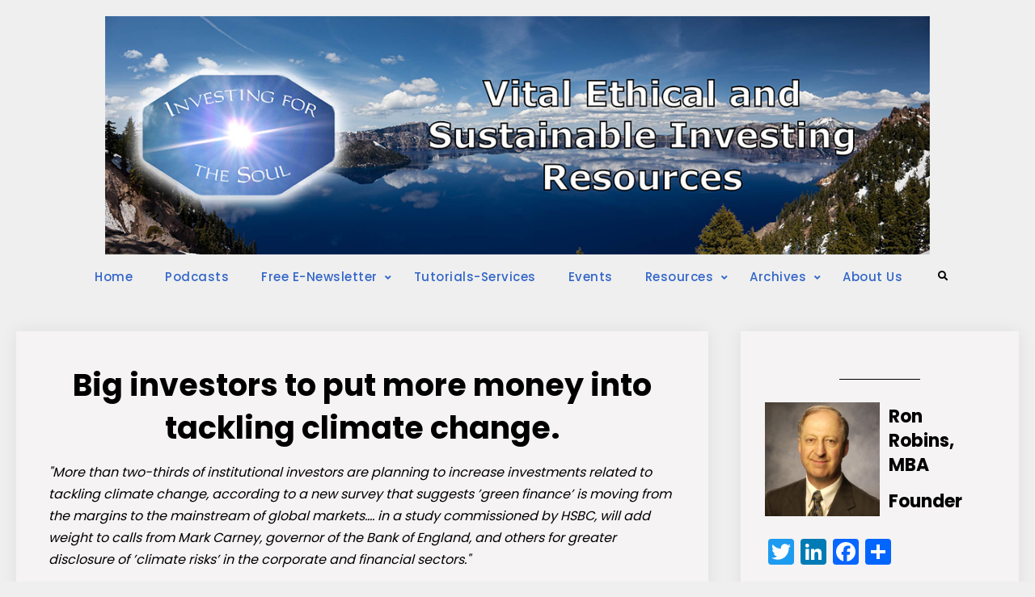

--- FILE ---
content_type: text/html; charset=UTF-8
request_url: https://investingforthesoul.com/news-commentaries/2017/09/11/big-investors-to-put-more-money-into-tackling-climate-change/
body_size: 16175
content:
<!doctype html><html lang="en-CA"><head><script data-no-optimize="1">var litespeed_docref=sessionStorage.getItem("litespeed_docref");litespeed_docref&&(Object.defineProperty(document,"referrer",{get:function(){return litespeed_docref}}),sessionStorage.removeItem("litespeed_docref"));</script> <meta charset="UTF-8"><meta name="viewport" content="width=device-width, initial-scale=1"><link rel="profile" href="https://gmpg.org/xfn/11"><meta name='robots' content='index, follow, max-image-preview:large, max-snippet:-1, max-video-preview:-1' /><title>Big investors to put more money into tackling climate change. -</title><link rel="canonical" href="https://investingforthesoul.com/news-commentaries/2017/09/11/big-investors-to-put-more-money-into-tackling-climate-change/" /><meta property="og:locale" content="en_US" /><meta property="og:type" content="article" /><meta property="og:title" content="Big investors to put more money into tackling climate change. -" /><meta property="og:description" content="&quot;More than two-thirds of institutional investors are planning to increase investments related to tackling climate change, according to a new&hellip;Continue readingBig investors to put more money into tackling climate change." /><meta property="og:url" content="https://investingforthesoul.com/news-commentaries/2017/09/11/big-investors-to-put-more-money-into-tackling-climate-change/" /><meta property="article:publisher" content="https://www.facebook.com/ron.robins/" /><meta property="article:published_time" content="2017-09-11T04:00:00+00:00" /><meta property="article:modified_time" content="2023-05-01T05:39:25+00:00" /><meta name="author" content="admin" /><meta name="twitter:card" content="summary_large_image" /><meta name="twitter:creator" content="@ron_robins" /><meta name="twitter:site" content="@ron_robins" /><meta name="twitter:label1" content="Written by" /><meta name="twitter:data1" content="admin" /><meta name="twitter:label2" content="Est. reading time" /><meta name="twitter:data2" content="1 minute" /> <script type="application/ld+json" class="yoast-schema-graph">{"@context":"https://schema.org","@graph":[{"@type":"Article","@id":"https://investingforthesoul.com/news-commentaries/2017/09/11/big-investors-to-put-more-money-into-tackling-climate-change/#article","isPartOf":{"@id":"https://investingforthesoul.com/news-commentaries/2017/09/11/big-investors-to-put-more-money-into-tackling-climate-change/"},"author":{"name":"admin","@id":"https://investingforthesoul.com/#/schema/person/f816ff423c3b8c359339927cbb92db89"},"headline":"Big investors to put more money into tackling climate change.","datePublished":"2017-09-11T04:00:00+00:00","dateModified":"2023-05-01T05:39:25+00:00","mainEntityOfPage":{"@id":"https://investingforthesoul.com/news-commentaries/2017/09/11/big-investors-to-put-more-money-into-tackling-climate-change/"},"wordCount":173,"commentCount":0,"publisher":{"@id":"https://investingforthesoul.com/#organization"},"articleSection":["News and Commentaries"],"inLanguage":"en-CA","potentialAction":[{"@type":"CommentAction","name":"Comment","target":["https://investingforthesoul.com/news-commentaries/2017/09/11/big-investors-to-put-more-money-into-tackling-climate-change/#respond"]}]},{"@type":"WebPage","@id":"https://investingforthesoul.com/news-commentaries/2017/09/11/big-investors-to-put-more-money-into-tackling-climate-change/","url":"https://investingforthesoul.com/news-commentaries/2017/09/11/big-investors-to-put-more-money-into-tackling-climate-change/","name":"Big investors to put more money into tackling climate change. -","isPartOf":{"@id":"https://investingforthesoul.com/#website"},"datePublished":"2017-09-11T04:00:00+00:00","dateModified":"2023-05-01T05:39:25+00:00","breadcrumb":{"@id":"https://investingforthesoul.com/news-commentaries/2017/09/11/big-investors-to-put-more-money-into-tackling-climate-change/#breadcrumb"},"inLanguage":"en-CA","potentialAction":[{"@type":"ReadAction","target":["https://investingforthesoul.com/news-commentaries/2017/09/11/big-investors-to-put-more-money-into-tackling-climate-change/"]}]},{"@type":"BreadcrumbList","@id":"https://investingforthesoul.com/news-commentaries/2017/09/11/big-investors-to-put-more-money-into-tackling-climate-change/#breadcrumb","itemListElement":[{"@type":"ListItem","position":1,"name":"Home","item":"https://investingforthesoul.com/"},{"@type":"ListItem","position":2,"name":"Big investors to put more money into tackling climate change."}]},{"@type":"WebSite","@id":"https://investingforthesoul.com/#website","url":"https://investingforthesoul.com/","name":"investingforthesoul.com","description":"","publisher":{"@id":"https://investingforthesoul.com/#organization"},"potentialAction":[{"@type":"SearchAction","target":{"@type":"EntryPoint","urlTemplate":"https://investingforthesoul.com/?s={search_term_string}"},"query-input":"required name=search_term_string"}],"inLanguage":"en-CA"},{"@type":"Organization","@id":"https://investingforthesoul.com/#organization","name":"Investing for the Soul","url":"https://investingforthesoul.com/","logo":{"@type":"ImageObject","inLanguage":"en-CA","@id":"https://investingforthesoul.com/#/schema/logo/image/","url":"https://i0.wp.com/investingforthesoul.com/wp-content/uploads/2023/04/pexels-chris-larson_Banner_v3.png?fit=1138%2C329&ssl=1","contentUrl":"https://i0.wp.com/investingforthesoul.com/wp-content/uploads/2023/04/pexels-chris-larson_Banner_v3.png?fit=1138%2C329&ssl=1","width":1138,"height":329,"caption":"Investing for the Soul"},"image":{"@id":"https://investingforthesoul.com/#/schema/logo/image/"},"sameAs":["https://www.facebook.com/ron.robins/","https://twitter.com/ron_robins"]},{"@type":"Person","@id":"https://investingforthesoul.com/#/schema/person/f816ff423c3b8c359339927cbb92db89","name":"admin","image":{"@type":"ImageObject","inLanguage":"en-CA","@id":"https://investingforthesoul.com/#/schema/person/image/","url":"https://investingforthesoul.com/wp-content/litespeed/avatar/22da21fabe0ab88dec6b72bbeedc802c.jpg?ver=1768695393","contentUrl":"https://investingforthesoul.com/wp-content/litespeed/avatar/22da21fabe0ab88dec6b72bbeedc802c.jpg?ver=1768695393","caption":"admin"},"sameAs":["https://investingforthesoul.com/"],"url":"https://investingforthesoul.com/author/admin/"}]}</script> <link rel='dns-prefetch' href='//static.addtoany.com' /><link rel='dns-prefetch' href='//www.googletagmanager.com' /><link rel='dns-prefetch' href='//stats.wp.com' /><link rel='dns-prefetch' href='//i0.wp.com' /><link rel='dns-prefetch' href='//c0.wp.com' /><link rel="alternate" type="application/rss+xml" title=" &raquo; Feed" href="https://investingforthesoul.com/feed/" /><link rel="alternate" type="application/rss+xml" title=" &raquo; Comments Feed" href="https://investingforthesoul.com/comments/feed/" /><link rel="alternate" type="application/rss+xml" title=" &raquo; Big investors to put more money into tackling climate change. Comments Feed" href="https://investingforthesoul.com/news-commentaries/2017/09/11/big-investors-to-put-more-money-into-tackling-climate-change/feed/" /><link data-optimized="2" rel="stylesheet" href="https://investingforthesoul.com/wp-content/litespeed/css/8346eac45b0fd5500c1c7d702cc2e8bd.css?ver=ba39b" /><link rel='stylesheet' id='wp-block-library-css' href='https://c0.wp.com/c/6.2.8/wp-includes/css/dist/block-library/style.min.css' type='text/css' media='all' /><style id='wp-block-library-inline-css' type='text/css'>.has-text-align-justify{text-align:justify;}</style><style id='wp-block-library-theme-inline-css' type='text/css'>.wp-block-audio figcaption{color:#555;font-size:13px;text-align:center}.is-dark-theme .wp-block-audio figcaption{color:hsla(0,0%,100%,.65)}.wp-block-audio{margin:0 0 1em}.wp-block-code{border:1px solid #ccc;border-radius:4px;font-family:Menlo,Consolas,monaco,monospace;padding:.8em 1em}.wp-block-embed figcaption{color:#555;font-size:13px;text-align:center}.is-dark-theme .wp-block-embed figcaption{color:hsla(0,0%,100%,.65)}.wp-block-embed{margin:0 0 1em}.blocks-gallery-caption{color:#555;font-size:13px;text-align:center}.is-dark-theme .blocks-gallery-caption{color:hsla(0,0%,100%,.65)}.wp-block-image figcaption{color:#555;font-size:13px;text-align:center}.is-dark-theme .wp-block-image figcaption{color:hsla(0,0%,100%,.65)}.wp-block-image{margin:0 0 1em}.wp-block-pullquote{border-bottom:4px solid;border-top:4px solid;color:currentColor;margin-bottom:1.75em}.wp-block-pullquote cite,.wp-block-pullquote footer,.wp-block-pullquote__citation{color:currentColor;font-size:.8125em;font-style:normal;text-transform:uppercase}.wp-block-quote{border-left:.25em solid;margin:0 0 1.75em;padding-left:1em}.wp-block-quote cite,.wp-block-quote footer{color:currentColor;font-size:.8125em;font-style:normal;position:relative}.wp-block-quote.has-text-align-right{border-left:none;border-right:.25em solid;padding-left:0;padding-right:1em}.wp-block-quote.has-text-align-center{border:none;padding-left:0}.wp-block-quote.is-large,.wp-block-quote.is-style-large,.wp-block-quote.is-style-plain{border:none}.wp-block-search .wp-block-search__label{font-weight:700}.wp-block-search__button{border:1px solid #ccc;padding:.375em .625em}:where(.wp-block-group.has-background){padding:1.25em 2.375em}.wp-block-separator.has-css-opacity{opacity:.4}.wp-block-separator{border:none;border-bottom:2px solid;margin-left:auto;margin-right:auto}.wp-block-separator.has-alpha-channel-opacity{opacity:1}.wp-block-separator:not(.is-style-wide):not(.is-style-dots){width:100px}.wp-block-separator.has-background:not(.is-style-dots){border-bottom:none;height:1px}.wp-block-separator.has-background:not(.is-style-wide):not(.is-style-dots){height:2px}.wp-block-table{margin:0 0 1em}.wp-block-table td,.wp-block-table th{word-break:normal}.wp-block-table figcaption{color:#555;font-size:13px;text-align:center}.is-dark-theme .wp-block-table figcaption{color:hsla(0,0%,100%,.65)}.wp-block-video figcaption{color:#555;font-size:13px;text-align:center}.is-dark-theme .wp-block-video figcaption{color:hsla(0,0%,100%,.65)}.wp-block-video{margin:0 0 1em}.wp-block-template-part.has-background{margin-bottom:0;margin-top:0;padding:1.25em 2.375em}</style><link rel='stylesheet' id='mediaelement-css' href='https://c0.wp.com/c/6.2.8/wp-includes/js/mediaelement/mediaelementplayer-legacy.min.css' type='text/css' media='all' /><link rel='stylesheet' id='wp-mediaelement-css' href='https://c0.wp.com/c/6.2.8/wp-includes/js/mediaelement/wp-mediaelement.min.css' type='text/css' media='all' /><link rel='stylesheet' id='classic-theme-styles-css' href='https://c0.wp.com/c/6.2.8/wp-includes/css/classic-themes.min.css' type='text/css' media='all' /><style id='global-styles-inline-css' type='text/css'>body{--wp--preset--color--black: #000000;--wp--preset--color--cyan-bluish-gray: #abb8c3;--wp--preset--color--white: #ffffff;--wp--preset--color--pale-pink: #f78da7;--wp--preset--color--vivid-red: #cf2e2e;--wp--preset--color--luminous-vivid-orange: #ff6900;--wp--preset--color--luminous-vivid-amber: #fcb900;--wp--preset--color--light-green-cyan: #7bdcb5;--wp--preset--color--vivid-green-cyan: #00d084;--wp--preset--color--pale-cyan-blue: #8ed1fc;--wp--preset--color--vivid-cyan-blue: #0693e3;--wp--preset--color--vivid-purple: #9b51e0;--wp--preset--gradient--vivid-cyan-blue-to-vivid-purple: linear-gradient(135deg,rgba(6,147,227,1) 0%,rgb(155,81,224) 100%);--wp--preset--gradient--light-green-cyan-to-vivid-green-cyan: linear-gradient(135deg,rgb(122,220,180) 0%,rgb(0,208,130) 100%);--wp--preset--gradient--luminous-vivid-amber-to-luminous-vivid-orange: linear-gradient(135deg,rgba(252,185,0,1) 0%,rgba(255,105,0,1) 100%);--wp--preset--gradient--luminous-vivid-orange-to-vivid-red: linear-gradient(135deg,rgba(255,105,0,1) 0%,rgb(207,46,46) 100%);--wp--preset--gradient--very-light-gray-to-cyan-bluish-gray: linear-gradient(135deg,rgb(238,238,238) 0%,rgb(169,184,195) 100%);--wp--preset--gradient--cool-to-warm-spectrum: linear-gradient(135deg,rgb(74,234,220) 0%,rgb(151,120,209) 20%,rgb(207,42,186) 40%,rgb(238,44,130) 60%,rgb(251,105,98) 80%,rgb(254,248,76) 100%);--wp--preset--gradient--blush-light-purple: linear-gradient(135deg,rgb(255,206,236) 0%,rgb(152,150,240) 100%);--wp--preset--gradient--blush-bordeaux: linear-gradient(135deg,rgb(254,205,165) 0%,rgb(254,45,45) 50%,rgb(107,0,62) 100%);--wp--preset--gradient--luminous-dusk: linear-gradient(135deg,rgb(255,203,112) 0%,rgb(199,81,192) 50%,rgb(65,88,208) 100%);--wp--preset--gradient--pale-ocean: linear-gradient(135deg,rgb(255,245,203) 0%,rgb(182,227,212) 50%,rgb(51,167,181) 100%);--wp--preset--gradient--electric-grass: linear-gradient(135deg,rgb(202,248,128) 0%,rgb(113,206,126) 100%);--wp--preset--gradient--midnight: linear-gradient(135deg,rgb(2,3,129) 0%,rgb(40,116,252) 100%);--wp--preset--duotone--dark-grayscale: url('#wp-duotone-dark-grayscale');--wp--preset--duotone--grayscale: url('#wp-duotone-grayscale');--wp--preset--duotone--purple-yellow: url('#wp-duotone-purple-yellow');--wp--preset--duotone--blue-red: url('#wp-duotone-blue-red');--wp--preset--duotone--midnight: url('#wp-duotone-midnight');--wp--preset--duotone--magenta-yellow: url('#wp-duotone-magenta-yellow');--wp--preset--duotone--purple-green: url('#wp-duotone-purple-green');--wp--preset--duotone--blue-orange: url('#wp-duotone-blue-orange');--wp--preset--font-size--small: 13px;--wp--preset--font-size--medium: 20px;--wp--preset--font-size--large: 36px;--wp--preset--font-size--x-large: 42px;--wp--preset--spacing--20: 0.44rem;--wp--preset--spacing--30: 0.67rem;--wp--preset--spacing--40: 1rem;--wp--preset--spacing--50: 1.5rem;--wp--preset--spacing--60: 2.25rem;--wp--preset--spacing--70: 3.38rem;--wp--preset--spacing--80: 5.06rem;--wp--preset--shadow--natural: 6px 6px 9px rgba(0, 0, 0, 0.2);--wp--preset--shadow--deep: 12px 12px 50px rgba(0, 0, 0, 0.4);--wp--preset--shadow--sharp: 6px 6px 0px rgba(0, 0, 0, 0.2);--wp--preset--shadow--outlined: 6px 6px 0px -3px rgba(255, 255, 255, 1), 6px 6px rgba(0, 0, 0, 1);--wp--preset--shadow--crisp: 6px 6px 0px rgba(0, 0, 0, 1);}:where(.is-layout-flex){gap: 0.5em;}body .is-layout-flow > .alignleft{float: left;margin-inline-start: 0;margin-inline-end: 2em;}body .is-layout-flow > .alignright{float: right;margin-inline-start: 2em;margin-inline-end: 0;}body .is-layout-flow > .aligncenter{margin-left: auto !important;margin-right: auto !important;}body .is-layout-constrained > .alignleft{float: left;margin-inline-start: 0;margin-inline-end: 2em;}body .is-layout-constrained > .alignright{float: right;margin-inline-start: 2em;margin-inline-end: 0;}body .is-layout-constrained > .aligncenter{margin-left: auto !important;margin-right: auto !important;}body .is-layout-constrained > :where(:not(.alignleft):not(.alignright):not(.alignfull)){max-width: var(--wp--style--global--content-size);margin-left: auto !important;margin-right: auto !important;}body .is-layout-constrained > .alignwide{max-width: var(--wp--style--global--wide-size);}body .is-layout-flex{display: flex;}body .is-layout-flex{flex-wrap: wrap;align-items: center;}body .is-layout-flex > *{margin: 0;}:where(.wp-block-columns.is-layout-flex){gap: 2em;}.has-black-color{color: var(--wp--preset--color--black) !important;}.has-cyan-bluish-gray-color{color: var(--wp--preset--color--cyan-bluish-gray) !important;}.has-white-color{color: var(--wp--preset--color--white) !important;}.has-pale-pink-color{color: var(--wp--preset--color--pale-pink) !important;}.has-vivid-red-color{color: var(--wp--preset--color--vivid-red) !important;}.has-luminous-vivid-orange-color{color: var(--wp--preset--color--luminous-vivid-orange) !important;}.has-luminous-vivid-amber-color{color: var(--wp--preset--color--luminous-vivid-amber) !important;}.has-light-green-cyan-color{color: var(--wp--preset--color--light-green-cyan) !important;}.has-vivid-green-cyan-color{color: var(--wp--preset--color--vivid-green-cyan) !important;}.has-pale-cyan-blue-color{color: var(--wp--preset--color--pale-cyan-blue) !important;}.has-vivid-cyan-blue-color{color: var(--wp--preset--color--vivid-cyan-blue) !important;}.has-vivid-purple-color{color: var(--wp--preset--color--vivid-purple) !important;}.has-black-background-color{background-color: var(--wp--preset--color--black) !important;}.has-cyan-bluish-gray-background-color{background-color: var(--wp--preset--color--cyan-bluish-gray) !important;}.has-white-background-color{background-color: var(--wp--preset--color--white) !important;}.has-pale-pink-background-color{background-color: var(--wp--preset--color--pale-pink) !important;}.has-vivid-red-background-color{background-color: var(--wp--preset--color--vivid-red) !important;}.has-luminous-vivid-orange-background-color{background-color: var(--wp--preset--color--luminous-vivid-orange) !important;}.has-luminous-vivid-amber-background-color{background-color: var(--wp--preset--color--luminous-vivid-amber) !important;}.has-light-green-cyan-background-color{background-color: var(--wp--preset--color--light-green-cyan) !important;}.has-vivid-green-cyan-background-color{background-color: var(--wp--preset--color--vivid-green-cyan) !important;}.has-pale-cyan-blue-background-color{background-color: var(--wp--preset--color--pale-cyan-blue) !important;}.has-vivid-cyan-blue-background-color{background-color: var(--wp--preset--color--vivid-cyan-blue) !important;}.has-vivid-purple-background-color{background-color: var(--wp--preset--color--vivid-purple) !important;}.has-black-border-color{border-color: var(--wp--preset--color--black) !important;}.has-cyan-bluish-gray-border-color{border-color: var(--wp--preset--color--cyan-bluish-gray) !important;}.has-white-border-color{border-color: var(--wp--preset--color--white) !important;}.has-pale-pink-border-color{border-color: var(--wp--preset--color--pale-pink) !important;}.has-vivid-red-border-color{border-color: var(--wp--preset--color--vivid-red) !important;}.has-luminous-vivid-orange-border-color{border-color: var(--wp--preset--color--luminous-vivid-orange) !important;}.has-luminous-vivid-amber-border-color{border-color: var(--wp--preset--color--luminous-vivid-amber) !important;}.has-light-green-cyan-border-color{border-color: var(--wp--preset--color--light-green-cyan) !important;}.has-vivid-green-cyan-border-color{border-color: var(--wp--preset--color--vivid-green-cyan) !important;}.has-pale-cyan-blue-border-color{border-color: var(--wp--preset--color--pale-cyan-blue) !important;}.has-vivid-cyan-blue-border-color{border-color: var(--wp--preset--color--vivid-cyan-blue) !important;}.has-vivid-purple-border-color{border-color: var(--wp--preset--color--vivid-purple) !important;}.has-vivid-cyan-blue-to-vivid-purple-gradient-background{background: var(--wp--preset--gradient--vivid-cyan-blue-to-vivid-purple) !important;}.has-light-green-cyan-to-vivid-green-cyan-gradient-background{background: var(--wp--preset--gradient--light-green-cyan-to-vivid-green-cyan) !important;}.has-luminous-vivid-amber-to-luminous-vivid-orange-gradient-background{background: var(--wp--preset--gradient--luminous-vivid-amber-to-luminous-vivid-orange) !important;}.has-luminous-vivid-orange-to-vivid-red-gradient-background{background: var(--wp--preset--gradient--luminous-vivid-orange-to-vivid-red) !important;}.has-very-light-gray-to-cyan-bluish-gray-gradient-background{background: var(--wp--preset--gradient--very-light-gray-to-cyan-bluish-gray) !important;}.has-cool-to-warm-spectrum-gradient-background{background: var(--wp--preset--gradient--cool-to-warm-spectrum) !important;}.has-blush-light-purple-gradient-background{background: var(--wp--preset--gradient--blush-light-purple) !important;}.has-blush-bordeaux-gradient-background{background: var(--wp--preset--gradient--blush-bordeaux) !important;}.has-luminous-dusk-gradient-background{background: var(--wp--preset--gradient--luminous-dusk) !important;}.has-pale-ocean-gradient-background{background: var(--wp--preset--gradient--pale-ocean) !important;}.has-electric-grass-gradient-background{background: var(--wp--preset--gradient--electric-grass) !important;}.has-midnight-gradient-background{background: var(--wp--preset--gradient--midnight) !important;}.has-small-font-size{font-size: var(--wp--preset--font-size--small) !important;}.has-medium-font-size{font-size: var(--wp--preset--font-size--medium) !important;}.has-large-font-size{font-size: var(--wp--preset--font-size--large) !important;}.has-x-large-font-size{font-size: var(--wp--preset--font-size--x-large) !important;}
.wp-block-navigation a:where(:not(.wp-element-button)){color: inherit;}
:where(.wp-block-columns.is-layout-flex){gap: 2em;}
.wp-block-pullquote{font-size: 1.5em;line-height: 1.6;}</style><link rel='stylesheet' id='jetpack_css-css' href='https://c0.wp.com/p/jetpack/12.8.2/css/jetpack.css' type='text/css' media='all' /> <script id='jetpack_related-posts-js-extra' type="litespeed/javascript">var related_posts_js_options={"post_heading":"h4"}</script> <script type="litespeed/javascript" data-src='https://c0.wp.com/p/jetpack/12.8.2/_inc/build/related-posts/related-posts.min.js' id='jetpack_related-posts-js'></script> <script id='addtoany-core-js-before' type="litespeed/javascript">window.a2a_config=window.a2a_config||{};a2a_config.callbacks=[];a2a_config.overlays=[];a2a_config.templates={};a2a_localize={Share:"Share",Save:"Save",Subscribe:"Subscribe",Email:"Email",Bookmark:"Bookmark",ShowAll:"Show All",ShowLess:"Show less",FindServices:"Find service(s)",FindAnyServiceToAddTo:"Instantly find any service to add to",PoweredBy:"Powered by",ShareViaEmail:"Share via email",SubscribeViaEmail:"Subscribe via email",BookmarkInYourBrowser:"Bookmark in your browser",BookmarkInstructions:"Press Ctrl+D or \u2318+D to bookmark this page",AddToYourFavorites:"Add to your favourites",SendFromWebOrProgram:"Send from any email address or email program",EmailProgram:"Email program",More:"More&#8230;",ThanksForSharing:"Thanks for sharing!",ThanksForFollowing:"Thanks for following!"}</script> <script type='text/javascript' defer src='https://static.addtoany.com/menu/page.js' id='addtoany-core-js'></script> <script type="litespeed/javascript" data-src='https://c0.wp.com/c/6.2.8/wp-includes/js/jquery/jquery.min.js' id='jquery-core-js'></script> <script type="litespeed/javascript" data-src='https://c0.wp.com/c/6.2.8/wp-includes/js/jquery/jquery-migrate.min.js' id='jquery-migrate-js'></script> <script id='fullworks-anti-spam-front-logged-out-js-extra' type="litespeed/javascript">var FullworksAntiSpamFELO={"form_selectors":"#commentform, #comments-form,.comment-form, .wpd_comm_form, form.contact-form .grunion-field-wrap","ajax_url":"https:\/\/investingforthesoul.com\/wp-admin\/admin-ajax.php"}</script> 
 <script type="litespeed/javascript" data-src='https://www.googletagmanager.com/gtag/js?id=GT-NS9RW5J' id='google_gtagjs-js'></script> <script id='google_gtagjs-js-after' type="litespeed/javascript">window.dataLayer=window.dataLayer||[];function gtag(){dataLayer.push(arguments)}
gtag("set","linker",{"domains":["investingforthesoul.com"]});gtag("js",new Date());gtag("set","developer_id.dZTNiMT",!0);gtag("config","GT-NS9RW5J")</script> <link rel="https://api.w.org/" href="https://investingforthesoul.com/wp-json/" /><link rel="alternate" type="application/json" href="https://investingforthesoul.com/wp-json/wp/v2/posts/5585" /><link rel="EditURI" type="application/rsd+xml" title="RSD" href="https://investingforthesoul.com/xmlrpc.php?rsd" /><link rel="wlwmanifest" type="application/wlwmanifest+xml" href="https://investingforthesoul.com/wp-includes/wlwmanifest.xml" /><meta name="generator" content="WordPress 6.2.8" /><link rel='shortlink' href='https://investingforthesoul.com/?p=5585' /><link rel="alternate" type="application/json+oembed" href="https://investingforthesoul.com/wp-json/oembed/1.0/embed?url=https%3A%2F%2Finvestingforthesoul.com%2Fnews-commentaries%2F2017%2F09%2F11%2Fbig-investors-to-put-more-money-into-tackling-climate-change%2F" /><link rel="alternate" type="text/xml+oembed" href="https://investingforthesoul.com/wp-json/oembed/1.0/embed?url=https%3A%2F%2Finvestingforthesoul.com%2Fnews-commentaries%2F2017%2F09%2F11%2Fbig-investors-to-put-more-money-into-tackling-climate-change%2F&#038;format=xml" /><meta name="generator" content="Site Kit by Google 1.170.0" /><style>img#wpstats{display:none}</style><link rel="pingback" href="https://investingforthesoul.com/xmlrpc.php"><style type="text/css" rel="header-image">#custom-header {
					background-image: url( https://investingforthesoul.com/wp-content/uploads/2023/04/pexels-chris-larson_Banner_v3.png);
				}</style> <script type="litespeed/javascript">(function(w,d,s,l,i){w[l]=w[l]||[];w[l].push({'gtm.start':new Date().getTime(),event:'gtm.js'});var f=d.getElementsByTagName(s)[0],j=d.createElement(s),dl=l!='dataLayer'?'&l='+l:'';j.async=!0;j.src='https://www.googletagmanager.com/gtm.js?id='+i+dl;f.parentNode.insertBefore(j,f)})(window,document,'script','dataLayer','GTM-MZQMLNG')</script> <link rel="icon" href="https://i0.wp.com/investingforthesoul.com/wp-content/uploads/2023/01/logo.png?fit=32%2C25&#038;ssl=1" sizes="32x32" /><link rel="icon" href="https://i0.wp.com/investingforthesoul.com/wp-content/uploads/2023/01/logo.png?fit=192%2C149&#038;ssl=1" sizes="192x192" /><link rel="apple-touch-icon" href="https://i0.wp.com/investingforthesoul.com/wp-content/uploads/2023/01/logo.png?fit=180%2C140&#038;ssl=1" /><meta name="msapplication-TileImage" content="https://i0.wp.com/investingforthesoul.com/wp-content/uploads/2023/01/logo.png?fit=200%2C155&#038;ssl=1" /><style type="text/css" id="wp-custom-css">/*
 * Super hacky but works
 * BEST way to do this is to change it in the php
 */
.category-podcasts .wp-block-post-excerpt a.more-link span.more-button{
	display: none;
}

.category-podcasts .wp-block-post-excerpt a.more-link:after{
	content: 'Listen or Read';
}</style></head><body class="post-template-default single single-post postid-5585 single-format-standard wp-embed-responsive layout-right-sidebar fluid-layout grid header-one -color-scheme">
<noscript>
<iframe data-lazyloaded="1" src="about:blank" data-litespeed-src="https://www.googletagmanager.com/ns.html?id=GTM-MZQMLNG" height="0" width="0" style="display:none;visibility:hidden"></iframe>
</noscript>
<svg xmlns="http://www.w3.org/2000/svg" viewBox="0 0 0 0" width="0" height="0" focusable="false" role="none" style="visibility: hidden; position: absolute; left: -9999px; overflow: hidden;" ><defs><filter id="wp-duotone-dark-grayscale"><feColorMatrix color-interpolation-filters="sRGB" type="matrix" values=" .299 .587 .114 0 0 .299 .587 .114 0 0 .299 .587 .114 0 0 .299 .587 .114 0 0 " /><feComponentTransfer color-interpolation-filters="sRGB" ><feFuncR type="table" tableValues="0 0.49803921568627" /><feFuncG type="table" tableValues="0 0.49803921568627" /><feFuncB type="table" tableValues="0 0.49803921568627" /><feFuncA type="table" tableValues="1 1" /></feComponentTransfer><feComposite in2="SourceGraphic" operator="in" /></filter></defs></svg><svg xmlns="http://www.w3.org/2000/svg" viewBox="0 0 0 0" width="0" height="0" focusable="false" role="none" style="visibility: hidden; position: absolute; left: -9999px; overflow: hidden;" ><defs><filter id="wp-duotone-grayscale"><feColorMatrix color-interpolation-filters="sRGB" type="matrix" values=" .299 .587 .114 0 0 .299 .587 .114 0 0 .299 .587 .114 0 0 .299 .587 .114 0 0 " /><feComponentTransfer color-interpolation-filters="sRGB" ><feFuncR type="table" tableValues="0 1" /><feFuncG type="table" tableValues="0 1" /><feFuncB type="table" tableValues="0 1" /><feFuncA type="table" tableValues="1 1" /></feComponentTransfer><feComposite in2="SourceGraphic" operator="in" /></filter></defs></svg><svg xmlns="http://www.w3.org/2000/svg" viewBox="0 0 0 0" width="0" height="0" focusable="false" role="none" style="visibility: hidden; position: absolute; left: -9999px; overflow: hidden;" ><defs><filter id="wp-duotone-purple-yellow"><feColorMatrix color-interpolation-filters="sRGB" type="matrix" values=" .299 .587 .114 0 0 .299 .587 .114 0 0 .299 .587 .114 0 0 .299 .587 .114 0 0 " /><feComponentTransfer color-interpolation-filters="sRGB" ><feFuncR type="table" tableValues="0.54901960784314 0.98823529411765" /><feFuncG type="table" tableValues="0 1" /><feFuncB type="table" tableValues="0.71764705882353 0.25490196078431" /><feFuncA type="table" tableValues="1 1" /></feComponentTransfer><feComposite in2="SourceGraphic" operator="in" /></filter></defs></svg><svg xmlns="http://www.w3.org/2000/svg" viewBox="0 0 0 0" width="0" height="0" focusable="false" role="none" style="visibility: hidden; position: absolute; left: -9999px; overflow: hidden;" ><defs><filter id="wp-duotone-blue-red"><feColorMatrix color-interpolation-filters="sRGB" type="matrix" values=" .299 .587 .114 0 0 .299 .587 .114 0 0 .299 .587 .114 0 0 .299 .587 .114 0 0 " /><feComponentTransfer color-interpolation-filters="sRGB" ><feFuncR type="table" tableValues="0 1" /><feFuncG type="table" tableValues="0 0.27843137254902" /><feFuncB type="table" tableValues="0.5921568627451 0.27843137254902" /><feFuncA type="table" tableValues="1 1" /></feComponentTransfer><feComposite in2="SourceGraphic" operator="in" /></filter></defs></svg><svg xmlns="http://www.w3.org/2000/svg" viewBox="0 0 0 0" width="0" height="0" focusable="false" role="none" style="visibility: hidden; position: absolute; left: -9999px; overflow: hidden;" ><defs><filter id="wp-duotone-midnight"><feColorMatrix color-interpolation-filters="sRGB" type="matrix" values=" .299 .587 .114 0 0 .299 .587 .114 0 0 .299 .587 .114 0 0 .299 .587 .114 0 0 " /><feComponentTransfer color-interpolation-filters="sRGB" ><feFuncR type="table" tableValues="0 0" /><feFuncG type="table" tableValues="0 0.64705882352941" /><feFuncB type="table" tableValues="0 1" /><feFuncA type="table" tableValues="1 1" /></feComponentTransfer><feComposite in2="SourceGraphic" operator="in" /></filter></defs></svg><svg xmlns="http://www.w3.org/2000/svg" viewBox="0 0 0 0" width="0" height="0" focusable="false" role="none" style="visibility: hidden; position: absolute; left: -9999px; overflow: hidden;" ><defs><filter id="wp-duotone-magenta-yellow"><feColorMatrix color-interpolation-filters="sRGB" type="matrix" values=" .299 .587 .114 0 0 .299 .587 .114 0 0 .299 .587 .114 0 0 .299 .587 .114 0 0 " /><feComponentTransfer color-interpolation-filters="sRGB" ><feFuncR type="table" tableValues="0.78039215686275 1" /><feFuncG type="table" tableValues="0 0.94901960784314" /><feFuncB type="table" tableValues="0.35294117647059 0.47058823529412" /><feFuncA type="table" tableValues="1 1" /></feComponentTransfer><feComposite in2="SourceGraphic" operator="in" /></filter></defs></svg><svg xmlns="http://www.w3.org/2000/svg" viewBox="0 0 0 0" width="0" height="0" focusable="false" role="none" style="visibility: hidden; position: absolute; left: -9999px; overflow: hidden;" ><defs><filter id="wp-duotone-purple-green"><feColorMatrix color-interpolation-filters="sRGB" type="matrix" values=" .299 .587 .114 0 0 .299 .587 .114 0 0 .299 .587 .114 0 0 .299 .587 .114 0 0 " /><feComponentTransfer color-interpolation-filters="sRGB" ><feFuncR type="table" tableValues="0.65098039215686 0.40392156862745" /><feFuncG type="table" tableValues="0 1" /><feFuncB type="table" tableValues="0.44705882352941 0.4" /><feFuncA type="table" tableValues="1 1" /></feComponentTransfer><feComposite in2="SourceGraphic" operator="in" /></filter></defs></svg><svg xmlns="http://www.w3.org/2000/svg" viewBox="0 0 0 0" width="0" height="0" focusable="false" role="none" style="visibility: hidden; position: absolute; left: -9999px; overflow: hidden;" ><defs><filter id="wp-duotone-blue-orange"><feColorMatrix color-interpolation-filters="sRGB" type="matrix" values=" .299 .587 .114 0 0 .299 .587 .114 0 0 .299 .587 .114 0 0 .299 .587 .114 0 0 " /><feComponentTransfer color-interpolation-filters="sRGB" ><feFuncR type="table" tableValues="0.098039215686275 1" /><feFuncG type="table" tableValues="0 0.66274509803922" /><feFuncB type="table" tableValues="0.84705882352941 0.41960784313725" /><feFuncA type="table" tableValues="1 1" /></feComponentTransfer><feComposite in2="SourceGraphic" operator="in" /></filter></defs></svg><div id="page" class="site">
<a class="skip-link screen-reader-text" href="#content">Skip to content</a><div id="custom-header" onclick="window.location.href = 'https://investingforthesoul.com';"><div class="custom-header-content"><div class="container"><h1 class="page-title">Big investors to put more money into tackling climate change.</h1><div class="entry-meta">
<span class="posted-on"><a href="https://investingforthesoul.com/news-commentaries/2017/09/11/big-investors-to-put-more-money-into-tackling-climate-change/" rel="bookmark"><time class="entry-date published" datetime="2017-09-11T00:00:00-04:00">September 11, 2017</time><time class="updated" datetime="2023-05-01T01:39:25-04:00">May 1, 2023</time></a></span><span class="byline"><span class="author vcard"><a class="url fn n" href="https://investingforthesoul.com/author/admin/">admin</a></span></span></div></div></div></div><div class="header-wrapper main-header-one button-disabled"><header id="masthead" class="site-header main-header-one clear-fix"><div class="container"><div class="site-header-main"><div class="site-branding"><div class="site-identity"><p class="site-title"><a href="https://investingforthesoul.com/" rel="home"></a></p></div></div><div class="right-head pull-right"><div id="main-nav" class="pull-left">
<button id="primary-menu-toggle" class="menu-primary-toggle menu-toggle" aria-controls="primary-menu" aria-expanded="false">
<i class="fas fa-bars"></i><span class="menu-label">Menu</span>
</button><div id="site-header-menu" class="site-primary-menu"><nav id="site-primary-navigation" class="main-navigation site-navigation custom-primary-menu" role="navigation" aria-label="Primary Menu"><div class="primary-menu-container"><ul id="menu-primary" class="primary-menu"><li id="menu-item-4679" class="menu-item menu-item-type-post_type menu-item-object-page menu-item-home menu-item-4679"><a href="https://investingforthesoul.com/">Home</a></li><li id="menu-item-66" class="menu-item menu-item-type-post_type menu-item-object-page menu-item-66"><a href="https://investingforthesoul.com/podcasts/">Podcasts</a></li><li id="menu-item-104" class="menu-item menu-item-type-post_type menu-item-object-page menu-item-has-children menu-item-104"><a href="https://investingforthesoul.com/free-newsletter/">Free E-Newsletter</a><ul class="sub-menu"><li id="menu-item-4596" class="menu-item menu-item-type-post_type menu-item-object-page menu-item-4596"><a href="https://investingforthesoul.com/unsubscribe/">Unsubscribe</a></li></ul></li><li id="menu-item-19" class="menu-item menu-item-type-post_type menu-item-object-page menu-item-19"><a href="https://investingforthesoul.com/tutorials-and-services/">Tutorials-Services</a></li><li id="menu-item-120" class="menu-item menu-item-type-post_type menu-item-object-page menu-item-120"><a href="https://investingforthesoul.com/events/">Events</a></li><li id="menu-item-134" class="menu-item menu-item-type-post_type menu-item-object-page menu-item-has-children menu-item-134"><a href="https://investingforthesoul.com/resources/">Resources</a><ul class="sub-menu"><li id="menu-item-16" class="menu-item menu-item-type-post_type menu-item-object-page menu-item-16"><a href="https://investingforthesoul.com/ethical-investing-csr-studies/">Research Studies</a></li><li id="menu-item-133" class="menu-item menu-item-type-post_type menu-item-object-page menu-item-133"><a href="https://investingforthesoul.com/books/">Books</a></li><li id="menu-item-140" class="menu-item menu-item-type-post_type menu-item-object-page menu-item-140"><a href="https://investingforthesoul.com/resource-sites/">Resource Sites</a></li></ul></li><li id="menu-item-18" class="menu-item menu-item-type-post_type menu-item-object-page menu-item-has-children menu-item-18"><a href="https://investingforthesoul.com/archives/">Archives</a><ul class="sub-menu"><li id="menu-item-54" class="menu-item menu-item-type-post_type menu-item-object-page menu-item-54"><a href="https://investingforthesoul.com/ethical-investing-news-commentaries/">News &#038; Commentaries</a></li><li id="menu-item-35" class="menu-item menu-item-type-post_type menu-item-object-page menu-item-35"><a href="https://investingforthesoul.com/past-newsletters/">E-Newsletter — The Soul Investor</a></li></ul></li><li id="menu-item-17" class="menu-item menu-item-type-post_type menu-item-object-page menu-item-17"><a href="https://investingforthesoul.com/about-us/">About Us</a></li></ul></div></nav></div></div><div class="head-search-cart-wrap pull-left"><div class="header-search pull-right"><div class="primary-search-wrapper">
<a href="#" id="search-toggle" class="menu-search-toggle"><span class="screen-reader-text">Search</span><i class="fas fa-search"></i><i class="far fa-times-circle"></i></a><div id="search-container" class="displaynone"><div class="search-container"><form role="search" method="get" class="search-form" action="https://investingforthesoul.com/">
<label>
<span class="screen-reader-text">Search for:</span>
<input type="search" class="search-field" placeholder="Search..." value="" name="s" />
</label>
<input type="submit" class="search-submit" value="&#xf002;" /></form></div></div></div></div></div></div></div></div></header></div><div id="content" class="site-content"><div class="container"><div class="row"><div id="primary" class="content-area"><main id="main" class="site-main"><article id="post-5585" class="post-5585 post type-post status-publish format-standard hentry category-news-commentaries"><div class="single-content-wraper"><div class="entry-content-wrapper"><header class="entry-header"><h1 class="has-text-align-center wp-block-heading">Big investors to put more money into tackling climate change.</h1></header><div class="entry-content"><p><em>&quot;More than two-thirds of institutional investors are planning to increase investments related to tackling climate change, according to a new survey that suggests &rsquo;green finance&rsquo; is moving from the margins to the mainstream of global markets&#8230;. in a study commissioned by HSBC, will add weight to calls from Mark Carney, governor of the Bank of England, and others for greater disclosure of &rsquo;climate risks&rsquo; in the corporate and financial sectors.&quot;</em></p><p><em><span style="font-size:7.5pt;font-family:&quot;Verdana&quot;,sans-serif"><b><i>[COMMENTARY]</i></b></span></em><span style="font-family:&quot;Verdana&quot;,sans-serif"> How many companies in the insurance, utilities and other hurricane affected industries in Texas and Florida have put as potential liabilities on their balance sheets potential hurricane damages? Though such costs are difficult to assess, but, with climate warming/change becoming increasingly costly for businesses, perhaps investors need to ask such questions more vigorously. Companies refusing to acknowledge such costs might be shunned by investors in years to come!<br /><a href="https://www.ft.com/content/0c485f68-96eb-11e7-a652-cde3f882dd7b" rel="nofollow">Big investors to put more money into tackling climate change,</a> by Andrew Ward, September 11, 2017, Financial Times, UK.</span></p><p><div id='jp-relatedposts' class='jp-relatedposts' ><h3 class="jp-relatedposts-headline"><em>Related</em></h3></div></div></div></div></article><nav class="navigation post-navigation" aria-label="Posts"><h2 class="screen-reader-text">Post navigation</h2><div class="nav-links"><div class="nav-previous"><a href="https://investingforthesoul.com/news-commentaries/2017/09/06/pension-funds-need-to-look-beyond-esg-fund-ratings/" rel="prev"><span class="meta-nav">Previous</span><span class="post-title">Pension funds need to look beyond ESG fund ratings.</span></a></div><div class="nav-next"><a href="https://investingforthesoul.com/news-commentaries/2017/09/12/lego-group-leads-global-ranking-of-best-csr-reputation/" rel="next"><span class="meta-nav">Next</span><span class="post-title">LEGO Group Leads Global Ranking of Best CSR Reputation.</span></a></div></div></nav><div id="comments" class="comments-area"><div id="respond" class="comment-respond"><h3 id="reply-title" class="comment-reply-title">Leave a Reply <small><a rel="nofollow" id="cancel-comment-reply-link" href="/news-commentaries/2017/09/11/big-investors-to-put-more-money-into-tackling-climate-change/#respond" style="display:none;">Cancel reply</a></small></h3><form action="https://investingforthesoul.com/wp-comments-post.php" method="post" id="commentform" class="comment-form" novalidate><p class="comment-notes"><span id="email-notes">Your email address will not be published.</span> <span class="required-field-message">Required fields are marked <span class="required">*</span></span></p><p class="comment-form-comment"><label for="comment">Comment <span class="required">*</span></label><textarea id="comment" name="comment" cols="45" rows="8" maxlength="65525" required></textarea></p><p class="comment-form-author"><label for="author">Name <span class="required">*</span></label> <input id="author" name="author" type="text" value="" size="30" maxlength="245" autocomplete="name" required /></p><p class="comment-form-email"><label for="email">Email <span class="required">*</span></label> <input id="email" name="email" type="email" value="" size="30" maxlength="100" aria-describedby="email-notes" autocomplete="email" required /></p><p class="comment-form-url"><label for="url">Website</label> <input id="url" name="url" type="url" value="" size="30" maxlength="200" autocomplete="url" /></p><p class="comment-form-cookies-consent"><input id="wp-comment-cookies-consent" name="wp-comment-cookies-consent" type="checkbox" value="yes" /> <label for="wp-comment-cookies-consent">Save my name, email, and website in this browser for the next time I comment.</label></p><p class="form-submit"><input name="submit" type="submit" id="submit" class="submit" value="Post Comment" /> <input type='hidden' name='comment_post_ID' value='5585' id='comment_post_ID' />
<input type='hidden' name='comment_parent' id='comment_parent' value='0' /></p></form></div></div></main></div><div id="secondary" class="widget-area sidebar"><div class="sidebar-inner"><section id="block-64" class="widget widget_block"><hr class="wp-block-separator has-alpha-channel-opacity"/></section><section id="block-73" class="widget widget_block"><div class="wp-block-media-text alignwide is-stacked-on-mobile"><figure class="wp-block-media-text__media"><a href="https://investingforthesoul.com/ron-robins-mba/" target="_blank" rel=" noreferrer noopener"><img data-lazyloaded="1" src="[data-uri]" decoding="async" loading="lazy" width="1484" height="1474" data-src="https://investingforthesoul.com/wp-content/uploads/2023/03/012.jpg" alt="" class="wp-image-247 size-full"/></a></figure><div class="wp-block-media-text__content"><h3 class="wp-block-heading">Ron Robins, MBA</h3><h3 class="wp-block-heading">Founder</h3></div></div></section><section id="a2a_share_save_widget-2" class="widget widget_a2a_share_save_widget"><div class="a2a_kit a2a_kit_size_32 addtoany_list"><a class="a2a_button_twitter" href="https://www.addtoany.com/add_to/twitter?linkurl=https%3A%2F%2Finvestingforthesoul.com%2Fnews-commentaries%2F2017%2F09%2F11%2Fbig-investors-to-put-more-money-into-tackling-climate-change%2F&amp;linkname=Big%20investors%20to%20put%20more%20money%20into%20tackling%20climate%20change.%20-" title="Twitter" rel="nofollow noopener" target="_blank"></a><a class="a2a_button_linkedin" href="https://www.addtoany.com/add_to/linkedin?linkurl=https%3A%2F%2Finvestingforthesoul.com%2Fnews-commentaries%2F2017%2F09%2F11%2Fbig-investors-to-put-more-money-into-tackling-climate-change%2F&amp;linkname=Big%20investors%20to%20put%20more%20money%20into%20tackling%20climate%20change.%20-" title="LinkedIn" rel="nofollow noopener" target="_blank"></a><a class="a2a_button_facebook" href="https://www.addtoany.com/add_to/facebook?linkurl=https%3A%2F%2Finvestingforthesoul.com%2Fnews-commentaries%2F2017%2F09%2F11%2Fbig-investors-to-put-more-money-into-tackling-climate-change%2F&amp;linkname=Big%20investors%20to%20put%20more%20money%20into%20tackling%20climate%20change.%20-" title="Facebook" rel="nofollow noopener" target="_blank"></a><a class="a2a_dd addtoany_share_save addtoany_share" href="https://www.addtoany.com/share"></a></div></section><section id="block-7" class="widget widget_block"><div class="wp-block-group is-layout-constrained"><div class="wp-block-group__inner-container"><p></p><h3 class="wp-block-heading has-medium-font-size" style="text-transform:capitalize">Media Coverage of Investing For the Soul</h3><h4 class="wp-block-heading"><em>Wall Street Journal</em></h4><h4 class="wp-block-heading"><em>MarketWatch</em></h4><h4 class="wp-block-heading"><em>BNN (Business News Network)</em></h4><h4 class="wp-block-heading"><em>The Financial Post</em></h4><p><strong><em><a href="https://www.ron-robins.net/" target="_blank" rel="noreferrer noopener"><mark style="background-color:rgba(0, 0, 0, 0)" class="has-inline-color has-vivid-cyan-blue-color">More</mark></a>...</em></strong></p><hr class="wp-block-separator has-alpha-channel-opacity"/><div class="wp-block-image"><figure class="alignleft size-full"><img data-lazyloaded="1" src="[data-uri]" decoding="async" loading="lazy" width="400" height="400" data-src="https://investingforthesoul.com/wp-content/uploads/2023/04/400-pxls-iTunes-logo-for-WP.png" alt="" class="wp-image-4995" data-srcset="https://i0.wp.com/investingforthesoul.com/wp-content/uploads/2023/04/400-pxls-iTunes-logo-for-WP.png?w=400&amp;ssl=1 400w, https://i0.wp.com/investingforthesoul.com/wp-content/uploads/2023/04/400-pxls-iTunes-logo-for-WP.png?resize=300%2C300&amp;ssl=1 300w, https://i0.wp.com/investingforthesoul.com/wp-content/uploads/2023/04/400-pxls-iTunes-logo-for-WP.png?resize=150%2C150&amp;ssl=1 150w" data-sizes="(max-width: 400px) 100vw, 400px" /></figure></div><h3 class="wp-block-heading">Get <a href="https://investingforthesoul.com/hidden/podcasts/" data-type="page" data-id="64">our podcasts</a> also on…</h3><h4 class="wp-block-heading"><em><a rel="noreferrer noopener" href="https://podcasts.apple.com/ca/podcast/ethical-sustainable-investing-news-to-profit-by/id1455160925?app=music&amp;ign-mpt=uo%3D4" target="_blank">Apple Podcasts</a></em><br><em><br></em><a href="https://www.youtube.com/@investingforthesoul9920" data-type="URL" data-id="https://www.youtube.com/@investingforthesoul9920" target="_blank" rel="noreferrer noopener"><em>YouTube</em></a><br><em><br><a rel="noreferrer noopener" href="https://open.spotify.com/show/2lYgGnlQR16PAwJCLM3dvZ?si=W6pBPwfUSWSAuxw1NXI7tg" target="_blank">Spotify</a></em></h4></div></div></section><section id="block-48" class="widget widget_block"><h4 class="wp-block-heading">... and many other platforms!</h4></section><section id="block-65" class="widget widget_block"><hr class="wp-block-separator has-alpha-channel-opacity"/></section><section id="block-52" class="widget widget_block"><h3 class="wp-block-heading"><a rel="noreferrer noopener" href="https://diy-ethical-sustainable-investing-tutorials.thinkific.com/courses/diy-ethical-sustainable-investing-tutorial" target="_blank">DIY Ethical-Sustainable Investing Pays <em>Tutorial!</em> <em><strong><mark style="background-color:rgba(0, 0, 0, 0)" class="has-inline-color has-vivid-red-color">50% off!</mark></strong></em></a></h3></section><section id="block-53" class="widget widget_block widget_media_video"><figure class="wp-block-video"><video controls src="https://investingforthesoul.com/wp-content/uploads/2023/04/DIY-IntroTrim.mp4"></video></figure></section><section id="block-71" class="widget widget_block widget_media_image"><figure class="wp-block-image"><img alt=""/></figure></section></div></div></div></div></div><footer id="colophon" class="site-footer"><aside id="tertiary" class="widget-area footer-widget-area three" role="complementary"><div class="container"><div class="widget-column footer-widget-1"><section id="block-10" class="widget widget_block"><h6 class="wp-block-heading has-medium-font-size"><a href="https://investingforthesoul.com/editorials/" data-type="page">Editorials</a></h6></section><section id="block-15" class="widget widget_block"><h6 class="wp-block-heading has-medium-font-size"><a href="https://investingforthesoul.com/who-should-invest-my-money/" data-type="page">Advisors</a></h6></section><section id="block-22" class="widget widget_block"><h6 class="wp-block-heading has-medium-font-size"><a href="https://investingforthesoul.com/spiritual-quotes/" data-type="URL">Spiritual Quotes</a></h6></section><section id="block-30" class="widget widget_block"><h6 class="wp-block-heading has-medium-font-size" style="text-transform:capitalize"><a href="https://investingforthesoul.com/privacy-policy/">Privacy Policy</a></h6></section><section id="block-31" class="widget widget_block"><h6 class="wp-block-heading has-medium-font-size"><a href="https://investingforthesoul.com/contact-us/" data-type="URL">Contact Us</a></h6></section></div><div class="widget-column footer-widget-2"><section id="block-24" class="widget widget_block widget_media_image"><figure class="wp-block-image size-full is-resized"><img data-lazyloaded="1" src="[data-uri]" decoding="async" loading="lazy" data-src="https://investingforthesoul.com/wp-content/uploads/2023/03/Charter_Logo-Transparent.png" alt="" class="wp-image-214" width="385" height="319"/></figure></section><section id="block-25" class="widget widget_block widget_media_image"><figure class="wp-block-image size-full is-resized"><img data-lazyloaded="1" src="[data-uri]" decoding="async" loading="lazy" data-src="https://investingforthesoul.com/wp-content/uploads/2023/03/IBSO-Transparent.png" alt="" class="wp-image-215" width="601" height="310"/></figure></section></div><div class="widget-column footer-widget-3"><section id="block-32" class="widget widget_block widget_text"><p class="has-text-align-center has-black-color has-text-color has-small-font-size"><strong>Disclaimer:</strong>&nbsp;This website does not make investment recommendations. Nothing in this site should be interpreted as a recommendation or solicitation to buy/sell any securities or investments.&nbsp;<em>Investing for the Soul</em>&nbsp;is a source of general information and resources for ethical investing and socially responsible investing (SRI). Investors should consider their actions thoroughly and consult their financial advisers and other professionals, prior to taking any investment action. This website does not necessarily agree with the opinions expressed in articles on its pages or offered on the web pages to which it might be linked. Such opinions are the responsibility of the writers themselves. Furthermore, this site does not offer or provide any warranties, representations, guarantees, implied or otherwise, as to the accuracy, legality, copyright compliance, timeliness or usefulness of the information, materials or services on this, or other sites, to which it is linked. Also, Mr. Ron Robins is not an investment advisor, nor is he licensed with any professional investment related body, and thus is not able to, nor does he make, any investment recommendations.</p></section><section id="block-33" class="widget widget_block widget_text"><p></p></section><section id="block-38" class="widget widget_block widget_text"><p class="has-text-align-center has-black-color has-text-color has-small-font-size"><em><strong>Investing for the Soul</strong></em>&nbsp;is a registered business name in the Province of Ontario, Canada.</p></section><section id="block-35" class="widget widget_block widget_text"><p></p></section><section id="block-39" class="widget widget_block widget_text"><p class="has-text-align-center has-black-color has-text-color has-small-font-size">Banner photograph by Chris Larson, courtesy of <a href="https://www.pexels.com/photo/blue-lake-411471/" data-type="URL" data-id="https://www.pexels.com/photo/blue-lake-411471/" target="_blank" rel="noreferrer noopener">pexels.com</a></p></section><section id="block-40" class="widget widget_block widget_text"><p></p></section><section id="block-41" class="widget widget_block widget_text"><p class="has-text-align-center has-black-color has-text-color has-small-font-size">Sunburst image in logo complements of <a href="http://freeimages.co.uk" data-type="URL" data-id="freeimages.co.uk" target="_blank" rel="noreferrer noopener">freeimages.co.uk</a></p></section><section id="block-37" class="widget widget_block widget_text"><p></p></section><section id="block-29" class="widget widget_block widget_text"><p class="has-text-align-center has-black-color has-text-color has-small-font-size">Copyright © 2002-2025 Ron Robins. All rights reserved.</p></section></div></div></aside><div id="site-generator"><div class="site-info one"><div class="container"><div id="footer-content" class="copyright">
Copyright &copy; 2026 <a href="https://investingforthesoul.com/"></a>  &#124;
Acumen by&nbsp;<a target="_blank" href="https://fireflythemes.com">Firefly Themes</a></div></div></div></div></footer></div><div id="scrollup" class="displaynone">
<a title="Go to Top" class="scrollup" href="#"><i class="fas fa-angle-up"></i></a></div><a href="#masthead" id="scrollup" class="backtotop"><span class="screen-reader-text">Scroll Up</span></a> <script type="litespeed/javascript" data-src='https://c0.wp.com/c/6.2.8/wp-includes/js/comment-reply.min.js' id='comment-reply-js'></script> <script type="litespeed/javascript" data-src='https://c0.wp.com/c/6.2.8/wp-includes/js/imagesloaded.min.js' id='imagesloaded-js'></script> <script type="litespeed/javascript" data-src='https://c0.wp.com/c/6.2.8/wp-includes/js/masonry.min.js' id='masonry-js'></script> <script id='acumen-script-js-extra' type="litespeed/javascript">var acumenScreenReaderText={"expand":"expand child menu","collapse":"collapse child menu"}</script> <script defer type='text/javascript' src='https://stats.wp.com/e-202604.js' id='jetpack-stats-js'></script> <script id='jetpack-stats-js-after' type="litespeed/javascript">_stq=window._stq||[];_stq.push(["view",{v:'ext',blog:'218823831',post:'5585',tz:'-5',srv:'investingforthesoul.com',j:'1:12.8.2'}]);_stq.push(["clickTrackerInit","218823831","5585"])</script> <script data-no-optimize="1">window.lazyLoadOptions=Object.assign({},{threshold:300},window.lazyLoadOptions||{});!function(t,e){"object"==typeof exports&&"undefined"!=typeof module?module.exports=e():"function"==typeof define&&define.amd?define(e):(t="undefined"!=typeof globalThis?globalThis:t||self).LazyLoad=e()}(this,function(){"use strict";function e(){return(e=Object.assign||function(t){for(var e=1;e<arguments.length;e++){var n,a=arguments[e];for(n in a)Object.prototype.hasOwnProperty.call(a,n)&&(t[n]=a[n])}return t}).apply(this,arguments)}function o(t){return e({},at,t)}function l(t,e){return t.getAttribute(gt+e)}function c(t){return l(t,vt)}function s(t,e){return function(t,e,n){e=gt+e;null!==n?t.setAttribute(e,n):t.removeAttribute(e)}(t,vt,e)}function i(t){return s(t,null),0}function r(t){return null===c(t)}function u(t){return c(t)===_t}function d(t,e,n,a){t&&(void 0===a?void 0===n?t(e):t(e,n):t(e,n,a))}function f(t,e){et?t.classList.add(e):t.className+=(t.className?" ":"")+e}function _(t,e){et?t.classList.remove(e):t.className=t.className.replace(new RegExp("(^|\\s+)"+e+"(\\s+|$)")," ").replace(/^\s+/,"").replace(/\s+$/,"")}function g(t){return t.llTempImage}function v(t,e){!e||(e=e._observer)&&e.unobserve(t)}function b(t,e){t&&(t.loadingCount+=e)}function p(t,e){t&&(t.toLoadCount=e)}function n(t){for(var e,n=[],a=0;e=t.children[a];a+=1)"SOURCE"===e.tagName&&n.push(e);return n}function h(t,e){(t=t.parentNode)&&"PICTURE"===t.tagName&&n(t).forEach(e)}function a(t,e){n(t).forEach(e)}function m(t){return!!t[lt]}function E(t){return t[lt]}function I(t){return delete t[lt]}function y(e,t){var n;m(e)||(n={},t.forEach(function(t){n[t]=e.getAttribute(t)}),e[lt]=n)}function L(a,t){var o;m(a)&&(o=E(a),t.forEach(function(t){var e,n;e=a,(t=o[n=t])?e.setAttribute(n,t):e.removeAttribute(n)}))}function k(t,e,n){f(t,e.class_loading),s(t,st),n&&(b(n,1),d(e.callback_loading,t,n))}function A(t,e,n){n&&t.setAttribute(e,n)}function O(t,e){A(t,rt,l(t,e.data_sizes)),A(t,it,l(t,e.data_srcset)),A(t,ot,l(t,e.data_src))}function w(t,e,n){var a=l(t,e.data_bg_multi),o=l(t,e.data_bg_multi_hidpi);(a=nt&&o?o:a)&&(t.style.backgroundImage=a,n=n,f(t=t,(e=e).class_applied),s(t,dt),n&&(e.unobserve_completed&&v(t,e),d(e.callback_applied,t,n)))}function x(t,e){!e||0<e.loadingCount||0<e.toLoadCount||d(t.callback_finish,e)}function M(t,e,n){t.addEventListener(e,n),t.llEvLisnrs[e]=n}function N(t){return!!t.llEvLisnrs}function z(t){if(N(t)){var e,n,a=t.llEvLisnrs;for(e in a){var o=a[e];n=e,o=o,t.removeEventListener(n,o)}delete t.llEvLisnrs}}function C(t,e,n){var a;delete t.llTempImage,b(n,-1),(a=n)&&--a.toLoadCount,_(t,e.class_loading),e.unobserve_completed&&v(t,n)}function R(i,r,c){var l=g(i)||i;N(l)||function(t,e,n){N(t)||(t.llEvLisnrs={});var a="VIDEO"===t.tagName?"loadeddata":"load";M(t,a,e),M(t,"error",n)}(l,function(t){var e,n,a,o;n=r,a=c,o=u(e=i),C(e,n,a),f(e,n.class_loaded),s(e,ut),d(n.callback_loaded,e,a),o||x(n,a),z(l)},function(t){var e,n,a,o;n=r,a=c,o=u(e=i),C(e,n,a),f(e,n.class_error),s(e,ft),d(n.callback_error,e,a),o||x(n,a),z(l)})}function T(t,e,n){var a,o,i,r,c;t.llTempImage=document.createElement("IMG"),R(t,e,n),m(c=t)||(c[lt]={backgroundImage:c.style.backgroundImage}),i=n,r=l(a=t,(o=e).data_bg),c=l(a,o.data_bg_hidpi),(r=nt&&c?c:r)&&(a.style.backgroundImage='url("'.concat(r,'")'),g(a).setAttribute(ot,r),k(a,o,i)),w(t,e,n)}function G(t,e,n){var a;R(t,e,n),a=e,e=n,(t=Et[(n=t).tagName])&&(t(n,a),k(n,a,e))}function D(t,e,n){var a;a=t,(-1<It.indexOf(a.tagName)?G:T)(t,e,n)}function S(t,e,n){var a;t.setAttribute("loading","lazy"),R(t,e,n),a=e,(e=Et[(n=t).tagName])&&e(n,a),s(t,_t)}function V(t){t.removeAttribute(ot),t.removeAttribute(it),t.removeAttribute(rt)}function j(t){h(t,function(t){L(t,mt)}),L(t,mt)}function F(t){var e;(e=yt[t.tagName])?e(t):m(e=t)&&(t=E(e),e.style.backgroundImage=t.backgroundImage)}function P(t,e){var n;F(t),n=e,r(e=t)||u(e)||(_(e,n.class_entered),_(e,n.class_exited),_(e,n.class_applied),_(e,n.class_loading),_(e,n.class_loaded),_(e,n.class_error)),i(t),I(t)}function U(t,e,n,a){var o;n.cancel_on_exit&&(c(t)!==st||"IMG"===t.tagName&&(z(t),h(o=t,function(t){V(t)}),V(o),j(t),_(t,n.class_loading),b(a,-1),i(t),d(n.callback_cancel,t,e,a)))}function $(t,e,n,a){var o,i,r=(i=t,0<=bt.indexOf(c(i)));s(t,"entered"),f(t,n.class_entered),_(t,n.class_exited),o=t,i=a,n.unobserve_entered&&v(o,i),d(n.callback_enter,t,e,a),r||D(t,n,a)}function q(t){return t.use_native&&"loading"in HTMLImageElement.prototype}function H(t,o,i){t.forEach(function(t){return(a=t).isIntersecting||0<a.intersectionRatio?$(t.target,t,o,i):(e=t.target,n=t,a=o,t=i,void(r(e)||(f(e,a.class_exited),U(e,n,a,t),d(a.callback_exit,e,n,t))));var e,n,a})}function B(e,n){var t;tt&&!q(e)&&(n._observer=new IntersectionObserver(function(t){H(t,e,n)},{root:(t=e).container===document?null:t.container,rootMargin:t.thresholds||t.threshold+"px"}))}function J(t){return Array.prototype.slice.call(t)}function K(t){return t.container.querySelectorAll(t.elements_selector)}function Q(t){return c(t)===ft}function W(t,e){return e=t||K(e),J(e).filter(r)}function X(e,t){var n;(n=K(e),J(n).filter(Q)).forEach(function(t){_(t,e.class_error),i(t)}),t.update()}function t(t,e){var n,a,t=o(t);this._settings=t,this.loadingCount=0,B(t,this),n=t,a=this,Y&&window.addEventListener("online",function(){X(n,a)}),this.update(e)}var Y="undefined"!=typeof window,Z=Y&&!("onscroll"in window)||"undefined"!=typeof navigator&&/(gle|ing|ro)bot|crawl|spider/i.test(navigator.userAgent),tt=Y&&"IntersectionObserver"in window,et=Y&&"classList"in document.createElement("p"),nt=Y&&1<window.devicePixelRatio,at={elements_selector:".lazy",container:Z||Y?document:null,threshold:300,thresholds:null,data_src:"src",data_srcset:"srcset",data_sizes:"sizes",data_bg:"bg",data_bg_hidpi:"bg-hidpi",data_bg_multi:"bg-multi",data_bg_multi_hidpi:"bg-multi-hidpi",data_poster:"poster",class_applied:"applied",class_loading:"litespeed-loading",class_loaded:"litespeed-loaded",class_error:"error",class_entered:"entered",class_exited:"exited",unobserve_completed:!0,unobserve_entered:!1,cancel_on_exit:!0,callback_enter:null,callback_exit:null,callback_applied:null,callback_loading:null,callback_loaded:null,callback_error:null,callback_finish:null,callback_cancel:null,use_native:!1},ot="src",it="srcset",rt="sizes",ct="poster",lt="llOriginalAttrs",st="loading",ut="loaded",dt="applied",ft="error",_t="native",gt="data-",vt="ll-status",bt=[st,ut,dt,ft],pt=[ot],ht=[ot,ct],mt=[ot,it,rt],Et={IMG:function(t,e){h(t,function(t){y(t,mt),O(t,e)}),y(t,mt),O(t,e)},IFRAME:function(t,e){y(t,pt),A(t,ot,l(t,e.data_src))},VIDEO:function(t,e){a(t,function(t){y(t,pt),A(t,ot,l(t,e.data_src))}),y(t,ht),A(t,ct,l(t,e.data_poster)),A(t,ot,l(t,e.data_src)),t.load()}},It=["IMG","IFRAME","VIDEO"],yt={IMG:j,IFRAME:function(t){L(t,pt)},VIDEO:function(t){a(t,function(t){L(t,pt)}),L(t,ht),t.load()}},Lt=["IMG","IFRAME","VIDEO"];return t.prototype={update:function(t){var e,n,a,o=this._settings,i=W(t,o);{if(p(this,i.length),!Z&&tt)return q(o)?(e=o,n=this,i.forEach(function(t){-1!==Lt.indexOf(t.tagName)&&S(t,e,n)}),void p(n,0)):(t=this._observer,o=i,t.disconnect(),a=t,void o.forEach(function(t){a.observe(t)}));this.loadAll(i)}},destroy:function(){this._observer&&this._observer.disconnect(),K(this._settings).forEach(function(t){I(t)}),delete this._observer,delete this._settings,delete this.loadingCount,delete this.toLoadCount},loadAll:function(t){var e=this,n=this._settings;W(t,n).forEach(function(t){v(t,e),D(t,n,e)})},restoreAll:function(){var e=this._settings;K(e).forEach(function(t){P(t,e)})}},t.load=function(t,e){e=o(e);D(t,e)},t.resetStatus=function(t){i(t)},t}),function(t,e){"use strict";function n(){e.body.classList.add("litespeed_lazyloaded")}function a(){console.log("[LiteSpeed] Start Lazy Load"),o=new LazyLoad(Object.assign({},t.lazyLoadOptions||{},{elements_selector:"[data-lazyloaded]",callback_finish:n})),i=function(){o.update()},t.MutationObserver&&new MutationObserver(i).observe(e.documentElement,{childList:!0,subtree:!0,attributes:!0})}var o,i;t.addEventListener?t.addEventListener("load",a,!1):t.attachEvent("onload",a)}(window,document);</script><script data-no-optimize="1">window.litespeed_ui_events=window.litespeed_ui_events||["mouseover","click","keydown","wheel","touchmove","touchstart"];var urlCreator=window.URL||window.webkitURL;function litespeed_load_delayed_js_force(){console.log("[LiteSpeed] Start Load JS Delayed"),litespeed_ui_events.forEach(e=>{window.removeEventListener(e,litespeed_load_delayed_js_force,{passive:!0})}),document.querySelectorAll("iframe[data-litespeed-src]").forEach(e=>{e.setAttribute("src",e.getAttribute("data-litespeed-src"))}),"loading"==document.readyState?window.addEventListener("DOMContentLoaded",litespeed_load_delayed_js):litespeed_load_delayed_js()}litespeed_ui_events.forEach(e=>{window.addEventListener(e,litespeed_load_delayed_js_force,{passive:!0})});async function litespeed_load_delayed_js(){let t=[];for(var d in document.querySelectorAll('script[type="litespeed/javascript"]').forEach(e=>{t.push(e)}),t)await new Promise(e=>litespeed_load_one(t[d],e));document.dispatchEvent(new Event("DOMContentLiteSpeedLoaded")),window.dispatchEvent(new Event("DOMContentLiteSpeedLoaded"))}function litespeed_load_one(t,e){console.log("[LiteSpeed] Load ",t);var d=document.createElement("script");d.addEventListener("load",e),d.addEventListener("error",e),t.getAttributeNames().forEach(e=>{"type"!=e&&d.setAttribute("data-src"==e?"src":e,t.getAttribute(e))});let a=!(d.type="text/javascript");!d.src&&t.textContent&&(d.src=litespeed_inline2src(t.textContent),a=!0),t.after(d),t.remove(),a&&e()}function litespeed_inline2src(t){try{var d=urlCreator.createObjectURL(new Blob([t.replace(/^(?:<!--)?(.*?)(?:-->)?$/gm,"$1")],{type:"text/javascript"}))}catch(e){d="data:text/javascript;base64,"+btoa(t.replace(/^(?:<!--)?(.*?)(?:-->)?$/gm,"$1"))}return d}</script><script data-no-optimize="1">var litespeed_vary=document.cookie.replace(/(?:(?:^|.*;\s*)_lscache_vary\s*\=\s*([^;]*).*$)|^.*$/,"");litespeed_vary||fetch("/wp-content/plugins/litespeed-cache/guest.vary.php",{method:"POST",cache:"no-cache",redirect:"follow"}).then(e=>e.json()).then(e=>{console.log(e),e.hasOwnProperty("reload")&&"yes"==e.reload&&(sessionStorage.setItem("litespeed_docref",document.referrer),window.location.reload(!0))});</script><script data-optimized="1" type="litespeed/javascript" data-src="https://investingforthesoul.com/wp-content/litespeed/js/b24227b86aea016f233d64f99242cbe6.js?ver=ba39b"></script></body></html>
<!-- Page optimized by LiteSpeed Cache @2026-01-20 14:49:30 -->

<!-- Page cached by LiteSpeed Cache 7.7 on 2026-01-20 14:49:29 -->
<!-- Guest Mode -->
<!-- QUIC.cloud UCSS in queue -->